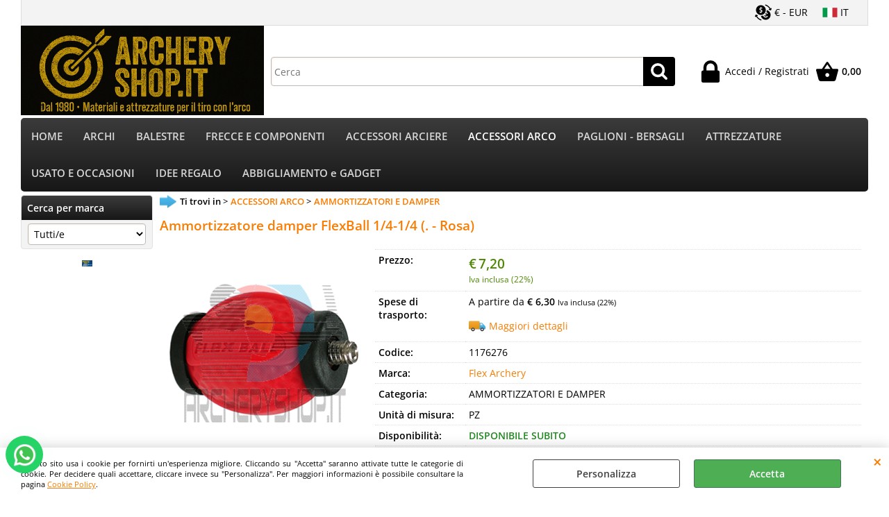

--- FILE ---
content_type: text/html; Charset=iso-8859-1
request_url: https://www.archeryshop.it/ammortizzatori-e-damper-ammortizzatore-damper-flexball-1-4-1-4.1.18.39.gp.7631.uw
body_size: 73337
content:
<!DOCTYPE html>
<html lang="it">
<head>
<meta charset="iso-8859-1">
<meta http-equiv="content-type" content="text/html; charset=iso-8859-1">
<base href="https://www.archeryshop.it/" />
<script type="text/javascript" id="rdy_SO7VLKio">
	//<![CDATA[
	window.onerror = function(message, url, lineNumber,columnNumber,oError) {oError = oError||{};var aStack = (oError.stack||"").split("\n");var aConsole = [];aConsole.push(message);for(var sY=0;sY<aStack.length;sY++){if(aStack[sY]){aConsole.push(aStack[sY].replace(/@/g,"\t"));}}console.log("ERROR:");console.log(aConsole.join("\n"));console.log("------------------------------------");return true;};
	//]]>
</script>


<link  href="scripts/jquery.js" rel="preload" type="text/javascript" as="script" />
<link  href="scripts/readyprolibrary.min120.js?lang=it" rel="preload" type="text/javascript" as="script" />
<link  href="/readycontent/images/archerylogo-1.PNG" rel="preload" as="image" />
<link  href="ReadySkins/wonder/profile_1_20251114155807.css" rel="preload" type="text/css" as="style" />
<title>Archeryshop - Materiali e attrezzature per il tiro con l'arco - Ammortizzatore damper FlexBall 1/4-1/4 (. - Rosa) - Flex Archery</title>
<meta http-equiv="imagetoolbar" content="no" />
<meta name="generator" content="Ready Pro Ecommerce" />
<meta name="content-language" content="it" />
<link rel="icon" type="image/x-icon" href="data:," />
<meta content="ACCESSORI ARCO, AMMORTIZZATORI E DAMPER, , Ammortizzatore damper FlexBall 1/4-1/4 (. - Rosa), Flex Archery, , EASTON , HOYT, VICTORY, CARBON EXPRESS, BEITER, AVALON, KINETIC, BUCK TRAIL, FLEX, JVD, BALLISTIC ARCHERY, ARCHERYSHOP, ARIZONA, BOHNING, KAP, WINNERS, WIN&amp;WIN, VIPER, MERLIN, BEARPAW, BEAR, PSE, BOWTECH, MATHEWS, PRIME, SPIN WING, ELIVANES, FLEX FLETCH, SPOT HOOG, CARTEL, CARTER, " name="keywords" />
<meta content="ACCESSORI ARCO, AMMORTIZZATORI E DAMPER, , Ammortizzatore damper FlexBall 1/4-1/4 (. - Rosa), Flex Archery, , EASTON , HOYT, VICTORY, CARBON EXPRESS, BEITER, AVALON, KINETIC, BUCK TRAIL, FLEX, JVD, BALLISTIC ARCHERY, ARCHERYSHOP, ARIZONA, BOHNING, KAP, WINNERS, WIN&amp;WIN, VIPER, MERLIN, BEARPAW, BEAR, PSE, BOWTECH, MATHEWS, PRIME, SPIN WING, ELIVANES, FLEX FLETCH, SPOT HOOG, CARTEL, CARTER, " name="description" />
<meta content="width=device-width, minimum-scale=1.0, maximum-scale=5.0, initial-scale=1.0" name="viewport" />
<meta content="yes" name="apple-mobile-web-app-capable" />
<meta content="yes" name="mobile-web-app-capable" />
<link  href="https://www.archeryshop.it/ammortizzatori-e-damper-ammortizzatore-damper-flexball-1-4-1-4.1.18.39.gp.7631.uw" rel="canonical" />
<meta property="og:title" content="Archeryshop - Materiali e attrezzature per il tiro con l'arco - Ammortizzatore damper FlexBall 1/4-1/4 (. - Rosa) - Flex Archery" />
<meta property="og:type" content="product" />
<meta content="ACCESSORI ARCO, AMMORTIZZATORI E DAMPER, , Ammortizzatore damper FlexBall 1/4-1/4 (. - Rosa), Flex Archery, , EASTON , HOYT, VICTORY, CARBON EXPRESS, BEITER, AVALON, KINETIC, BUCK TRAIL, FLEX, JVD, BALLISTIC ARCHERY, ARCHERYSHOP, ARIZONA, BOHNING, KAP, WINNERS, WIN&amp;WIN, VIPER, MERLIN, BEARPAW, BEAR, PSE, BOWTECH, MATHEWS, PRIME, SPIN WING, ELIVANES, FLEX FLETCH, SPOT HOOG, CARTEL, CARTER, " property="og:description" />
<meta property="og:url" content="https://www.archeryshop.it/ammortizzatori-e-damper-ammortizzatore-damper-flexball-1-4-1-4.1.18.39.gp.7631.uw" />
<meta property="og:image" content="https://www.archeryshop.it/files/archeryshop_Files/Foto/16222_1.PNG" />
<link  href="https://www.archeryshop.it/files/archeryshop_Files/Foto/16222_1.PNG" rel="image_src" />
<link  href="ReadySkins/slick/slick1.css" rel="stylesheet" type="text/css" />
<link  href="ReadySkins/slick/slick-theme1.css" rel="stylesheet" type="text/css" />
<!-- SKIN Predefinita (EVO Nero) -->
<link  href="ReadySkins/wonder/profile_1_20251114155807.css" rel="stylesheet" type="text/css" />
<style type="text/css">
.badge-ribbon-title.b1{all:initial;position:relative;white-space: nowrap;display:inline-block !important;border-top-left-radius:2px;border-bottom-left-radius:2px;z-index:10;box-sizing:border-box;text-align:center !important;}.badge-ribbon-title.b1::before {all: initial;}.badge-ribbon-title.b1::after {all: initial;content:" ";display:inline-block;position:absolute;top: 0;right:0;transform: skew(-10deg, 0deg);transform-origin:bottom left;border-radius:2px;padding:0;z-index:9;}.badge-ribbon-title.b1 > span {all:initial;}
.badge-ribbon-title.b2{all:initial;position:relative;white-space: nowrap;display:inline-block !important;border-top-left-radius:2px;border-bottom-left-radius:2px;z-index:10;box-sizing:border-box;text-align:center !important;}.badge-ribbon-title.b2::before {all: initial;}.badge-ribbon-title.b2::after {all: initial;content:" ";display:inline-block;position:absolute;top: 0;right:0;transform: skew(-10deg, 0deg);transform-origin:bottom left;border-radius:2px;padding:0;z-index:9;}.badge-ribbon-title.b2 > span {all:initial;}
.badge-ribbon-title.b3{all:initial;position:relative;white-space: nowrap;display:inline-block !important;border-top-left-radius:2px;border-bottom-left-radius:2px;z-index:10;box-sizing:border-box;text-align:center !important;}.badge-ribbon-title.b3::before {all: initial;}.badge-ribbon-title.b3::after {all: initial;content:" ";display:inline-block;position:absolute;top: 0;right:0;transform: skew(-10deg, 0deg);transform-origin:bottom left;border-radius:2px;padding:0;z-index:9;}.badge-ribbon-title.b3 > span {all:initial;}
#sheetBox .badge-ribbon-title.b1{background-color:red !important;box-shadow:0 2px 3px rgba(0, 0, 0, 0.2) !important;padding: 2px 10px 2px 10px !important;margin-right: 10px !important;margin-bottom: 5px !important;min-width: 80px !important;}#sheetBox .badge-ribbon-title.b1::after {background-color:red !important;height: 100% !important;width: 10px !important;}#sheetBox .badge-ribbon-title.b1::before {content: "new" !important;color:#fff !important;font-family: Tahoma !important;font-size: 12px !important;}
#sheetBox .badge-ribbon-title.b2{background-color:#34bf34 !important;box-shadow:0 2px 3px rgba(0, 0, 0, 0.2) !important;padding: 2px 10px 2px 10px !important;margin-right: 10px !important;margin-bottom: 5px !important;min-width: 80px !important;}#sheetBox .badge-ribbon-title.b2::after {background-color:#34bf34 !important;height: 100% !important;width: 10px !important;}#sheetBox .badge-ribbon-title.b2::before {content: "promo" !important;color:#fff !important;font-family: Tahoma !important;font-size: 12px !important;}
#sheetBox .badge-ribbon-title.b3{background-color:#b958b9 !important;box-shadow:0 2px 3px rgba(0, 0, 0, 0.2) !important;padding: 2px 10px 2px 10px !important;margin-right: 10px !important;margin-bottom: 5px !important;min-width: 80px !important;}#sheetBox .badge-ribbon-title.b3::after {background-color:#b958b9 !important;height: 100% !important;width: 10px !important;}#sheetBox .badge-ribbon-title.b3::before {content: "SPECIAL ORDER" !important;color:#fff !important;font-family: Tahoma !important;font-size: 12px !important;}
.bigBox .badge-ribbon-title.b1:not(.belongsToGroup),.bigBoxFade .badge-ribbon-title.b1:not(.belongsToGroup),.carousel .badge-ribbon-title.b1:not(.belongsToGroup),.miniBox .badge-ribbon-title.b1:not(.belongsToGroup){background-color:red !important;box-shadow:0 2px 3px rgba(0, 0, 0, 0.2) !important;padding: 2px 10px 2px 10px !important;margin-right: 10px !important;margin-bottom: 5px !important;min-width: 80px !important;}.bigBox .badge-ribbon-title.b1:not(.belongsToGroup)::after,.bigBoxFade .badge-ribbon-title.b1:not(.belongsToGroup)::after,.carousel .badge-ribbon-title.b1:not(.belongsToGroup)::after,.miniBox .badge-ribbon-title.b1:not(.belongsToGroup)::after{background-color:red !important;height: 100% !important;width: 10px !important;}.bigBox .badge-ribbon-title.b1:not(.belongsToGroup)::before,.bigBoxFade .badge-ribbon-title.b1:not(.belongsToGroup)::before,.carousel .badge-ribbon-title.b1:not(.belongsToGroup)::before,.miniBox .badge-ribbon-title.b1:not(.belongsToGroup)::before {content: "new" !important;color:#fff !important;font-family: Tahoma !important;font-size: 12px !important;}
.bigBox .badge-ribbon-title.b2:not(.belongsToGroup),.bigBoxFade .badge-ribbon-title.b2:not(.belongsToGroup),.carousel .badge-ribbon-title.b2:not(.belongsToGroup),.miniBox .badge-ribbon-title.b2:not(.belongsToGroup){background-color:#34bf34 !important;box-shadow:0 2px 3px rgba(0, 0, 0, 0.2) !important;padding: 2px 10px 2px 10px !important;margin-right: 10px !important;margin-bottom: 5px !important;min-width: 80px !important;}.bigBox .badge-ribbon-title.b2:not(.belongsToGroup)::after,.bigBoxFade .badge-ribbon-title.b2:not(.belongsToGroup)::after,.carousel .badge-ribbon-title.b2:not(.belongsToGroup)::after,.miniBox .badge-ribbon-title.b2:not(.belongsToGroup)::after{background-color:#34bf34 !important;height: 100% !important;width: 10px !important;}.bigBox .badge-ribbon-title.b2:not(.belongsToGroup)::before,.bigBoxFade .badge-ribbon-title.b2:not(.belongsToGroup)::before,.carousel .badge-ribbon-title.b2:not(.belongsToGroup)::before,.miniBox .badge-ribbon-title.b2:not(.belongsToGroup)::before {content: "promo" !important;color:#fff !important;font-family: Tahoma !important;font-size: 12px !important;}
.bigBox .badge-ribbon-title.b3:not(.belongsToGroup),.bigBoxFade .badge-ribbon-title.b3:not(.belongsToGroup),.carousel .badge-ribbon-title.b3:not(.belongsToGroup),.miniBox .badge-ribbon-title.b3:not(.belongsToGroup){background-color:#b958b9 !important;box-shadow:0 2px 3px rgba(0, 0, 0, 0.2) !important;padding: 2px 10px 2px 10px !important;margin-right: 10px !important;margin-bottom: 5px !important;min-width: 80px !important;}.bigBox .badge-ribbon-title.b3:not(.belongsToGroup)::after,.bigBoxFade .badge-ribbon-title.b3:not(.belongsToGroup)::after,.carousel .badge-ribbon-title.b3:not(.belongsToGroup)::after,.miniBox .badge-ribbon-title.b3:not(.belongsToGroup)::after{background-color:#b958b9 !important;height: 100% !important;width: 10px !important;}.bigBox .badge-ribbon-title.b3:not(.belongsToGroup)::before,.bigBoxFade .badge-ribbon-title.b3:not(.belongsToGroup)::before,.carousel .badge-ribbon-title.b3:not(.belongsToGroup)::before,.miniBox .badge-ribbon-title.b3:not(.belongsToGroup)::before {content: "SPECIAL ORDER" !important;color:#fff !important;font-family: Tahoma !important;font-size: 12px !important;}
.productsWrapper .badge-ribbon-title.b1{background-color:red !important;box-shadow:0 2px 3px rgba(0, 0, 0, 0.2) !important;padding: 2px 10px 2px 10px !important;margin-right: 10px !important;margin-bottom: 5px !important;min-width: 80px !important;}.productsWrapper .badge-ribbon-title.b1::after {background-color:red !important;height: 100% !important;width: 10px !important;}.productsWrapper .badge-ribbon-title.b1::before {content:"new" !important;color:#fff !important;font-family: Tahoma !important;font-size: 12px !important;}
.productsWrapper .badge-ribbon-title.b2{background-color:#34bf34 !important;box-shadow:0 2px 3px rgba(0, 0, 0, 0.2) !important;padding: 2px 10px 2px 10px !important;margin-right: 10px !important;margin-bottom: 5px !important;min-width: 80px !important;}.productsWrapper .badge-ribbon-title.b2::after {background-color:#34bf34 !important;height: 100% !important;width: 10px !important;}.productsWrapper .badge-ribbon-title.b2::before {content:"promo" !important;color:#fff !important;font-family: Tahoma !important;font-size: 12px !important;}
.productsWrapper .badge-ribbon-title.b3{background-color:#b958b9 !important;box-shadow:0 2px 3px rgba(0, 0, 0, 0.2) !important;padding: 2px 10px 2px 10px !important;margin-right: 10px !important;margin-bottom: 5px !important;min-width: 80px !important;}.productsWrapper .badge-ribbon-title.b3::after {background-color:#b958b9 !important;height: 100% !important;width: 10px !important;}.productsWrapper .badge-ribbon-title.b3::before {content:"SPECIAL ORDER" !important;color:#fff !important;font-family: Tahoma !important;font-size: 12px !important;}
</style>
<!-- Custom CSS -->
<style type="text/css">
#colSx,#colDx,#colMid{display:table-cell;vertical-align:top;}#mainTable{display:table;}
</style>
<script type="text/javascript" id="rdy_2Azzz6yQ">
//<![CDATA[
var template_var_bShowMobileVersion=false;
var template_var_skinFolder='ReadySkins/wonder/img/';
var template_var_ajaxCall_page='ajaxRequests.asp';
var template_var_upload_files_page='uploadFiles.asp';
var template_var_renew_session_page='';
var template_var_send_order_page='default.asp?cmd=sendOrder';
var template_var_order_incomplete_btn_ko='Annulla';
var template_var_order_incomplete_btn_ok='Procedi con l\'acquisto';
var template_var_order_incomplete_message='<strong>ATTENZIONE!!</strong><br /><p>Siamo spiacenti ma attualmente non esiste alcun vettore disponibile per la tua zona di consegna.</p><ul><li>Potresti decidere di inviare comunque l\'ordine. Ti chiamera\' un nostro tecnico per aiutarti</li><li>Oppure potresti annullare l\'operazione e riprovare tra qualche giorno lasciando i tuoi articoli nel carrello.</li><li>Oppure potresti annullare l\'operazione ma solo per provare un\'altra destinazione</li></ul><br /><br /><strong>Come vuoi procedere?</strong>';
var readypro_data = {cookiesAccepted:0,cookiesMarketingAccepted:0,cookiesStatisticsAccepted:0,webSiteCharset:'iso-8859-1'};
//]]>
</script>
<script src="scripts/jquery.js" type="text/javascript" id="rdy_scriptsjqueryjs"></script>
<script src="scripts/readyprolibrary.min120.js?lang=it" type="text/javascript" id="rdy_scriptsreadyprolibrarymin120jslangit" defer="defer"></script>
<script src="scripts/select2/dist/js/i18n/it.js" type="text/javascript" id="rdy_scriptsselect2distjsi18nitjs" defer="defer"></script>
<script src="scripts/slick/slick1.js" type="text/javascript" id="rdy_scriptsslickslick1js" defer="defer"></script>
<script src="https://www.paypal.com/sdk/js?client-id=BAAm7UV7UuhJefB31UMxjDg8GTMzxrCQOjuoNAJqCDqLHGDNPI8xTFoYyNQ1CG7Iwq0OUzm1F_X0RJ6x1c&currency=EUR&components=buttons,messages,funding-eligibility&locale=it_IT&enable-funding=paylater" type="text/javascript" id="[base64]" data-partner-attribution-id="Codice_Cart_ReadyProP4P"></script>
<!-- Google Tag Manager -->
<script type="text/javascript" id="rdy_e8xIH9mj">
//<![CDATA[
// Define dataLayer and the gtag function.
window.dataLayer = window.dataLayer || [];
function gtag(){dataLayer.push(arguments);}
// Set default consent to denied as a placeholder
// Determine actual values based on your own requirements
gtag('consent', 'default', {
'ad_storage':'denied',
'ad_user_data':'denied',
'ad_personalization':'denied',
'analytics_storage':'denied'
});
(function(w,d,s,l,i){w[l]=w[l]||[];w[l].push({'gtm.start':new Date().getTime(),event:'gtm.js'});var f=d.getElementsByTagName(s)[0],j=d.createElement(s),dl=l!='dataLayer'?'&l='+l:'';j.async=true;j.src='https://www.googletagmanager.com/gtm.js?id='+i+dl;f.parentNode.insertBefore(j,f);})(window,document,'script','dataLayer','GTM-T236F9L');
//]]>
</script>
<!-- End Google Tag Manager -->
</head>
<body id="body_getProd" class="body_lang_it webAreaID_18">
<!-- Google Tag Manager (noscript) -->
<noscript><iframe src="https://www.googletagmanager.com/ns.html?id=GTM-T236F9L" height="0" width="0" style="display:none;visibility:hidden"></iframe></noscript>
<!-- End Google Tag Manager (noscript) -->
<div id="cookieAlert"><div class="text"><p>Questo sito usa i cookie per fornirti un'esperienza migliore. Cliccando su "Accetta" saranno attivate tutte le categorie di cookie. Per decidere quali accettare, cliccare invece su "Personalizza". Per maggiori informazioni è possibile consultare la pagina <a href="/cookie-policy">Cookie Policy</a>.</p></div><div class="btn"><a href="/?cmd=cookieAlertDetails" class="details" onclick="return showCookieDetails(this);">Personalizza</a><a href="/?cmd=cookieAlertOK" class="ok" onclick="return acceptCookie(this,false);">Accetta</a></div><a href="/?cmd=cookieAlertCLOSE" class="close" onclick="return closeCookieBanner(this);">CHIUDI</a></div>
<div id="r_left_menu"><div class="r_left_menu_loader"></div><div class="r_left_menu_container"><div class="r_left_menu_container_scroll"><ul><li class="btn_left_close btn"><span>Chiudi</span></li></ul><ul class="r_left_menu_btn"><li class="btn_left_languages btn" id="btn_left_languages"><span class="current it" title="Italiano">IT</span></li><li class="btn_left_currencies btn" id="btn_left_currencies"><span class="current eur">&#8364; - EUR</span>
</li></ul><div id="left_languages" class="r_left_menu_list"><div class="list"></div><script type="text/javascript" id="rdy_YvwkSjL6">
//<![CDATA[
$('#left_languages .list').append('<a href="ammortizzatori-e-damper-ammortizzatore-damper-flexball-1-4-1-4.1.18.39.gp.7631.uw?l=1" title="Italiano" class="lang it">Italiano</a><a href="ammortizzatori-e-damper-ammortizzatore-damper-flexball-1-4-1-4.1.18.39.gp.7631.uw?l=4" title="Inglese" class="lang en">Inglese</a><a href="ammortizzatori-e-damper-ammortizzatore-damper-flexball-1-4-1-4.1.18.39.gp.7631.uw?l=5" title="Spagnolo" class="lang es">Spagnolo</a>')
//]]>
</script>
</div><div id="left_currencies" class="r_left_menu_list"><div class="list"></div><script type="text/javascript" id="rdy_OenknmS3">
//<![CDATA[
$('#left_currencies .list').append('<a href="ammortizzatori-e-damper-ammortizzatore-damper-flexball-1-4-1-4.1.18.39.gp.7631.uw?currency=EUR" class="currency eur" rel="nofollow">&#8364; - EUR</a><a href="ammortizzatori-e-damper-ammortizzatore-damper-flexball-1-4-1-4.1.18.39.gp.7631.uw?currency=USD" class="currency usd" rel="nofollow">US$ - USD</a>')
//]]>
</script>
</div><div class="r_left_menu_areas"><ul>
<li id="r_webArea_18" class="current">
<a href="accessori-arco.1.18.uw" title="ACCESSORI ARCO" class="selectedButt" target="_self" data-text="ACCESSORI ARCO">ACCESSORI ARCO</a>
<div class="r_left_menu_categories"><ul><!--catTreeSTART29--><li class="li-item"><a href="mirini-per-olimpico.1.18.29.sp.uw" id="r_catnode_29" data-id="29" data-params="cmd=searchProd&idA=18&idC=29" data-page="standard">MIRINI PER OLIMPICO</a></li><!--catTreeEND29--><!--catTreeSTART30--><li class="li-item"><a href="mirini-per-compound.1.18.30.sp.uw" id="r_catnode_30" data-id="30" data-params="cmd=searchProd&idA=18&idC=30" data-page="standard">MIRINI PER COMPOUND</a></li><!--catTreeEND30--><!--catTreeSTART31--><li class="li-item"><a href="mirini-3d-e-caccia.1.18.31.sp.uw" id="r_catnode_31" data-id="31" data-params="cmd=searchProd&idA=18&idC=31" data-page="standard">MIRINI 3D E CACCIA</a></li><!--catTreeEND31--><!--catTreeSTART33--><li class="li-item"><a href="mirini-accessori-e-ricambi.1.18.33.sp.uw" id="r_catnode_33" data-id="33" data-params="cmd=searchProd&idA=18&idC=33" data-page="standard">MIRINI ACCESSORI E RICAMBI</a></li><!--catTreeEND33--><!--catTreeSTART35--><li class="li-item"><a href="v-bar.1.18.35.sp.uw" id="r_catnode_35" data-id="35" data-params="cmd=searchProd&idA=18&idC=35" data-page="standard">V-BAR</a></li><!--catTreeEND35--><!--catTreeSTART36--><li class="li-item"><a href="prolunghe-v-bar.1.18.36.sp.uw" id="r_catnode_36" data-id="36" data-params="cmd=searchProd&idA=18&idC=36" data-page="standard">PROLUNGHE V-BAR</a></li><!--catTreeEND36--><!--catTreeSTART37--><li class="li-item"><a href="stabilizzatori-centrali-e-laterali.1.18.37.sp.uw" id="r_catnode_37" data-id="37" data-params="cmd=searchProd&idA=18&idC=37" data-page="standard">STABILIZZATORI CENTRALI E LATERALI</a></li><!--catTreeEND37--><!--catTreeSTART39--><li class="li-item"><a href="ammortizzatori-e-damper.1.18.39.sp.uw" id="r_catnode_39" data-id="39" data-params="cmd=searchProd&idA=18&idC=39" data-page="standard">AMMORTIZZATORI E DAMPER</a></li><!--catTreeEND39--><!--catTreeSTART40--><li class="li-item"><a href="accessori-e-ricambi-stabilizzatori.1.18.40.sp.uw" id="r_catnode_40" data-id="40" data-params="cmd=searchProd&idA=18&idC=40" data-page="standard">ACCESSORI E RICAMBI STABILIZZATORI</a></li><!--catTreeEND40--><!--catTreeSTART42--><li class="li-item"><a href="bottoni-e-clicker.1.18.42.sp.uw" id="r_catnode_42" data-id="42" data-params="cmd=searchProd&idA=18&idC=42" data-page="standard">BOTTONI E CLICKER</a></li><!--catTreeEND42--><!--catTreeSTART46--><li class="li-item"><a href="rest-per-ricurvo.1.18.46.sp.uw" id="r_catnode_46" data-id="46" data-params="cmd=searchProd&idA=18&idC=46" data-page="standard">REST PER RICURVO</a></li><!--catTreeEND46--><!--catTreeSTART47--><li class="li-item"><a href="rest-per-compound.1.18.47.sp.uw" id="r_catnode_47" data-id="47" data-params="cmd=searchProd&idA=18&idC=47" data-page="standard">REST PER COMPOUND</a></li><!--catTreeEND47--><!--catTreeSTART44--><li class="li-item"><a href="diottre-scope-visette.1.18.44.sp.uw" id="r_catnode_44" data-id="44" data-params="cmd=searchProd&idA=18&idC=44" data-page="standard">DIOTTRE - SCOPE - VISETTE</a></li><!--catTreeEND44--><!--catTreeSTART48--><li class="li-item"><a href="valigie-borse-zaini-per-ricurvo.1.18.48.sp.uw" id="r_catnode_48" data-id="48" data-params="cmd=searchProd&idA=18&idC=48" data-page="standard">VALIGIE - BORSE - ZAINI PER RICURVO</a></li><!--catTreeEND48--><!--catTreeSTART49--><li class="li-item"><a href="valigie-borse-per-compound.1.18.49.sp.uw" id="r_catnode_49" data-id="49" data-params="cmd=searchProd&idA=18&idC=49" data-page="standard">VALIGIE - BORSE PER COMPOUND</a></li><!--catTreeEND49--><!--catTreeSTART50--><li class="li-item"><a href="custodie-tradizionali.1.18.50.sp.uw" id="r_catnode_50" data-id="50" data-params="cmd=searchProd&idA=18&idC=50" data-page="standard">CUSTODIE TRADIZIONALI</a></li><!--catTreeEND50--><!--catTreeSTART54--><li class="li-item"><a href="corde-cavi-filati-e-accessori-corde-sousette.1.18.54.sp.uw" id="r_catnode_54" data-id="54" data-params="cmd=searchProd&idA=18&idC=54" data-page="standard">CORDE - CAVI - FILATI E ACCESSORI CORDE - SOUSETTE</a></li><!--catTreeEND54--><!--catTreeSTART55--><li class="li-item"><a href="grip.1.18.55.sp.uw" id="r_catnode_55" data-id="55" data-params="cmd=searchProd&idA=18&idC=55" data-page="standard">GRIP</a></li><!--catTreeEND55--><!--catTreeSTART86--><li class="li-item"><a href="custodie-varie.1.18.86.sp.uw" id="r_catnode_86" data-id="86" data-params="cmd=searchProd&idA=18&idC=86" data-page="standard">CUSTODIE VARIE</a></li><!--catTreeEND86--></ul></div>
</li><li id="r_webArea_1">
<a href="https://www.archeryshop.it/" title="HOME" target="_self" data-text="HOME">HOME</a>
<!-- INNERHTML_AREA_1 -->
</li><li id="r_webArea_2">
<a href="archi.1.2.uw" title="ARCHI" target="_self" data-text="ARCHI">ARCHI</a>
<!-- INNERHTML_AREA_2 -->
</li><li id="r_webArea_20">
<a href="balestre.1.20.uw" title="BALESTRE" target="_self" data-text="BALESTRE">BALESTRE</a>
<!-- INNERHTML_AREA_20 -->
</li><li id="r_webArea_7">
<a href="frecce-e-componenti.1.7.uw" title="FRECCE E COMPONENTI" target="_self" data-text="FRECCE E COMPONENTI">FRECCE E COMPONENTI</a>
<!-- INNERHTML_AREA_7 -->
</li><li id="r_webArea_17">
<a href="accessori-arciere.1.17.uw" title="ACCESSORI ARCIERE" target="_self" data-text="ACCESSORI ARCIERE">ACCESSORI ARCIERE</a>
<!-- INNERHTML_AREA_17 -->
</li><li id="r_webArea_9">
<a href="paglioni-bersagli.1.9.uw" title="PAGLIONI - BERSAGLI" target="_self" data-text="PAGLIONI - BERSAGLI">PAGLIONI - BERSAGLI</a>
<!-- INNERHTML_AREA_9 -->
</li><li id="r_webArea_19">
<a href="attrezzature.1.19.uw" title="ATTREZZATURE" target="_self" data-text="ATTREZZATURE">ATTREZZATURE</a>
<!-- INNERHTML_AREA_19 -->
</li><li id="r_webArea_13">
<a href="usato-e-occasioni.1.13.uw" title="USATO E OCCASIONI" target="_self" data-text="USATO E OCCASIONI">USATO E OCCASIONI</a>
<!-- INNERHTML_AREA_13 -->
</li><li id="r_webArea_22">
<a href="idee-regalo.1.22.uw" title="IDEE REGALO" target="_self" data-text="IDEE REGALO">IDEE REGALO</a>
<!-- INNERHTML_AREA_22 -->
</li><li id="r_webArea_26">
<a href="abbigliamento-e-gadget.1.26.uw" title="ABBIGLIAMENTO e GADGET" target="_self" data-text="ABBIGLIAMENTO e GADGET">ABBIGLIAMENTO e GADGET</a>
<!-- INNERHTML_AREA_26 -->
</li>
</ul>
</div></div></div></div>
<div id="header_responsive"><div id="head"><div id="header_top_bar_wrapper"><ul class="header_top_bar"><li id="top_text"></li><li id="top_currencies" class="btn_currencies butt"><span class="current eur">&#8364; - EUR</span>
<div class="list"></div><script type="text/javascript" id="rdy_Gpr9ZIK9">
//<![CDATA[
$('#top_currencies .list').append('<a href="ammortizzatori-e-damper-ammortizzatore-damper-flexball-1-4-1-4.1.18.39.gp.7631.uw?currency=EUR" class="currency eur" rel="nofollow">&#8364; - EUR</a><a href="ammortizzatori-e-damper-ammortizzatore-damper-flexball-1-4-1-4.1.18.39.gp.7631.uw?currency=USD" class="currency usd" rel="nofollow">US$ - USD</a>')
//]]>
</script>
</li><li id="top_languages" class="btn_lang butt"><span class="current it" title="Italiano">IT</span><div class="list"></div><script type="text/javascript" id="rdy_NWZ6pX0u">
//<![CDATA[
$('#top_languages .list').append('<a href="ammortizzatori-e-damper-ammortizzatore-damper-flexball-1-4-1-4.1.18.39.gp.7631.uw?l=1" title="Italiano" class="lang it">Italiano</a><a href="ammortizzatori-e-damper-ammortizzatore-damper-flexball-1-4-1-4.1.18.39.gp.7631.uw?l=4" title="Inglese" class="lang en">Inglese</a><a href="ammortizzatori-e-damper-ammortizzatore-damper-flexball-1-4-1-4.1.18.39.gp.7631.uw?l=5" title="Spagnolo" class="lang es">Spagnolo</a>')
//]]>
</script>
</li></ul></div><div id="top_buttons_wrapper"><ul class="top_buttons"><li id="top_menu_button" class="btn_menu butt"><a href="#"><span>&nbsp;</span></a></li><li class="box_logo"><a href="https://www.archeryshop.it/"><img src="/readycontent/images/archerylogo-1.PNG" fetchpriority="high" id="logo" alt="Archeryshop" border="0" /></a></li><li class="box_search"><form action="default.asp" id="top_search" class="headForm"><div class="box_text_search"><input type="text" placeholder="Cerca" class="txt_search" name="cmdString" autocomplete="off" value="" /><input type="submit" value="ok" class="btn_search responsive_butt" /></div><input type="button" value="ok" name="main_butt" class="btn_search main_butt" /><input type="hidden" name="cmd" value="searchProd" /><input type="hidden" name="bFormSearch" value="1" /></form></li><li id="top_login_button" class="btn_login butt"><a href="default.asp?cmd=loginAndRegister" rel="nofollow"><span>Accedi / Registrati</span></a><div id="top_login" class="popup"><div class="loginAndRegister" id="loginAndRegisterTop"><div id="existentUserBoxTop" class="existent_user_box"><div class="boxTitle"><span>Sono già registrato</span></div><p>Per completare l'ordine inserisci il nome utente e la password e poi clicca sul pulsante "Accedi"</p><form action="ammortizzatori-e-damper-ammortizzatore-damper-flexball-1-4-1-4.1.18.39.gp.7631.uw" method="post"><fieldset><label><strong>E-mail:</strong><input type="text" name="uid" /></label><label><strong>Password:</strong><input type="password" name="pwd" onkeypress="showToggleViewPassword(this);" /></label></fieldset><input value="Accedi" type="submit" name="cmdOK" class="butt1" /><a href="#" title="Inserire l'indirizzo email con il quale e' stata effettuata la registrazione per reimpostare la password" onclick="return showMessageInLightBox('&lt;div id=&quot;resetPwdRequest&quot;&gt;&lt;div class=&quot;boxTitle&quot;&gt;Hai perso la password?&lt;/div&gt;Per avviare la procedura di reset della password inserisci l\'indirizzo email con il quale ti sei registrato.&lt;form id=&quot;resetPwdRequestForm&quot; action=&quot;default.asp?cmd=resetPwdRequest&quot; method=&quot;post&quot; onsubmit=&quot;return checkResetPwdForm(this);&quot;&gt;&lt;label for=&quot;email&quot;&gt;E-mail&lt;/label&gt;&amp;nbsp;&lt;input type=&quot;text&quot; name=&quot;email&quot; /&gt;&amp;nbsp;&lt;input type=&quot;submit&quot; name=&quot;cmd_OK&quot; value=&quot;Vai&quot; class=&quot;butt1&quot; id=&quot;resetPwdRequestButt&quot; /&gt;&lt;/form&gt;&lt;/div&gt;');">Hai perso la password?</a></form></div><div id="newUserBoxTop" class="new_user_box"><div class="boxTitle"><span>Sono un nuovo cliente</span></div><p>Se non sei ancora registrato sul nostro sito clicca sul pulsante "Registrati"</p><form action="default.asp?cmd=regForm" method="post"><input type="submit" name="cmdRegister" value="Registrati" class="butt1" /></form></div></div></div></li><li class="btn_cart butt" id="top_cart_button"><a href="default.asp?cmd=showCart" rel="nofollow"><span>0,00</span></a></li></ul></div></div></div>
<div id="menu"><ul>
<li id="webArea_1">
<a href="https://www.archeryshop.it/" title="HOME" target="_self" data-text="HOME">HOME</a>
</li><li id="webArea_2">
<a href="archi.1.2.uw" title="ARCHI" target="_self" data-text="ARCHI">ARCHI</a>
</li><li id="webArea_20">
<a href="balestre.1.20.uw" title="BALESTRE" target="_self" data-text="BALESTRE">BALESTRE</a>
</li><li id="webArea_7">
<a href="frecce-e-componenti.1.7.uw" title="FRECCE E COMPONENTI" target="_self" data-text="FRECCE E COMPONENTI">FRECCE E COMPONENTI</a>
</li><li id="webArea_17">
<a href="accessori-arciere.1.17.uw" title="ACCESSORI ARCIERE" target="_self" data-text="ACCESSORI ARCIERE">ACCESSORI ARCIERE</a>
</li><li id="webArea_18" class="current">
<a href="accessori-arco.1.18.uw" title="ACCESSORI ARCO" class="selectedButt" target="_self" data-text="ACCESSORI ARCO">ACCESSORI ARCO</a>
</li><li id="webArea_9">
<a href="paglioni-bersagli.1.9.uw" title="PAGLIONI - BERSAGLI" target="_self" data-text="PAGLIONI - BERSAGLI">PAGLIONI - BERSAGLI</a>
</li><li id="webArea_19">
<a href="attrezzature.1.19.uw" title="ATTREZZATURE" target="_self" data-text="ATTREZZATURE">ATTREZZATURE</a>
</li><li id="webArea_13">
<a href="usato-e-occasioni.1.13.uw" title="USATO E OCCASIONI" target="_self" data-text="USATO E OCCASIONI">USATO E OCCASIONI</a>
</li><li id="webArea_22">
<a href="idee-regalo.1.22.uw" title="IDEE REGALO" target="_self" data-text="IDEE REGALO">IDEE REGALO</a>
</li><li id="webArea_26">
<a href="abbigliamento-e-gadget.1.26.uw" title="ABBIGLIAMENTO e GADGET" target="_self" data-text="ABBIGLIAMENTO e GADGET">ABBIGLIAMENTO e GADGET</a>
</li>
</ul>
</div>
<div id="mainTableContainer">
<div id="mainTable">
<div id="colSx"><div id="searchBrandForm">
<div id="searchBrandForm_Title" class="boxTitle bkg1"><span>Cerca per marca</span></div>
<form action="default.asp" name="frmSearchBrand" id="frmSearchBrand">
<fieldset class="filters"><label class="lbl lbl_t9"></label><select name="t9" class="mainSearchFormFilter sel_t9"><option value="">Tutti/e</option><option value="158" data-page="">3D INTERNATIONAL (3)</option><option value="15" data-page="">A&F (1)</option><option value="18" data-page="">AAE Arizona (28)</option><option value="92" data-page="">AccuBow Archery (4)</option><option value="170" data-page="">Accusharp (1)</option><option value="101" data-page="">ACE (2)</option><option value="19" data-page="">AGF (1)</option><option value="174" data-page="">Ameristep (4)</option><option value="127" data-page="">Angel (6)</option><option value="159" data-page="">APEX GEAR (2)</option><option value="20" data-page="">Arc Systeme (4)</option><option value="39" data-page="">Archeryshop Service (17)</option><option value="216" data-page="">Arrow Fix (3)</option><option value="118" data-page="">Astra Archery (1)</option><option value="161" data-page="">Attila (1)</option><option value="213" data-page="">Aurora (19)</option><option value="9" data-page="">Avalon (221)</option><option value="17" data-page="">Axcel (26)</option><option value="199" data-page="">Axis (1)</option><option value="148" data-page="">B3 (10)</option><option value="162" data-page="">Backstop (1)</option><option value="6" data-page="">Ballistic Archery (108)</option><option value="124" data-page="">Barnett (6)</option><option value="29" data-page="">BCY (20)</option><option value="21" data-page="">Bear Archery (15)</option><option value="22" data-page="">Bearpaw (9)</option><option value="5" data-page="">Beiter (113)</option><option value="206" data-page="">Bicaster (27)</option><option value="218" data-page="">BIG ARCHERY (2)</option><option value="30" data-page="">Bitzenburger (6)</option><option value="152" data-page="">Black Eagle (12)</option><option value="27" data-page="">Bohning (31)</option><option value="23" data-page="">Bondhus (6)</option><option value="210" data-page="">Booster (18)</option><option value="219" data-page="">Booster (7)</option><option value="25" data-page="">Bow Master (1)</option><option value="8" data-page="">Bowtech (19)</option><option value="26" data-page="">Brownell (3)</option><option value="31" data-page="">Buck Trail (39)</option><option value="36" data-page="">Carbon Express (15)</option><option value="96" data-page="">Carbon Impact (1)</option><option value="32" data-page="">Cartel (27)</option><option value="34" data-page="">Carter (40)</option><option value="33" data-page="">CBE Archery (5)</option><option value="166" data-page="">CenterPoint (4)</option><option value="35" data-page="">Core (16)</option><option value="211" data-page="">CROSS-X (38)</option><option value="193" data-page="">Darton (5)</option><option value="38" data-page="">Decut (23)</option><option value="146" data-page="">Delta McKenzie (2)</option><option value="156" data-page="">Diamond (5)</option><option value="40" data-page="">Doinker (7)</option><option value="4" data-page="">Easton (146)</option><option value="147" data-page="">Egertec (1)</option><option value="173" data-page="">EK-POELANG (17)</option><option value="168" data-page="">Elevation (2)</option><option value="200" data-page="">Eleven (4)</option><option value="149" data-page="">Elite Archery (3)</option><option value="106" data-page="">Elivanes (12)</option><option value="114" data-page="">Enighma (1)</option><option value="192" data-page="">Epic (1)</option><option value="41" data-page="">Era (1)</option><option value="42" data-page="">Excalibur (43)</option><option value="209" data-page="">EXE (13)</option><option value="151" data-page="">Fairweather (13)</option><option value="130" data-page="">FCA (1)</option><option value="44" data-page="">Fivics (39)</option><option value="13" data-page="">Flex Archery (62)</option><option value="45" data-page="">Flex Fletch (13)</option><option value="212" data-page="">Focus (8)</option><option value="98" data-page="">Fuse (1)</option><option value="172" data-page="">G5 (1)</option><option value="205" data-page="">Gas BowString (6)</option><option value="194" data-page="">GasPro (7)</option><option value="48" data-page="">Gateway (20)</option><option value="49" data-page="">Gillo (26)</option><option value="99" data-page="">Gold Tip (17)</option><option value="46" data-page="">Gompy (2)</option><option value="47" data-page="">Greentime (3)</option><option value="50" data-page="">Hamskea (12)</option><option value="164" data-page="">HHA (2)</option><option value="51" data-page="">Hori-Zone (11)</option><option value="1" data-page="">Hoyt (85)</option><option value="103" data-page="">Infitec (2)</option><option value="107" data-page="">Jeff's  (2)</option><option value="52" data-page="">Jim Fletcher (1)</option><option value="184" data-page="">JUNXING (2)</option><option value="24" data-page="">JVD (65)</option><option value="53" data-page="">K & K Archery (2)</option><option value="54" data-page="">Kap (2)</option><option value="177" data-page="">Killer Instinct (4)</option><option value="56" data-page="">Kinetic (94)</option><option value="95" data-page="">Kis Archery (1)</option><option value="55" data-page="">Krossen (1)</option><option value="221" data-page="">KSL (1)</option><option value="57" data-page="">Last Chance (6)</option><option value="14" data-page="">Legend (8)</option><option value="112" data-page="">Limb Saver (6)</option><option value="154" data-page="">MANTIS (4)</option><option value="91" data-page="">Martin e Miglioranza (1)</option><option value="59" data-page="">Mathews (69)</option><option value="61" data-page="">Maximal (24)</option><option value="58" data-page="">Merlin (11)</option><option value="171" data-page="">Mission (1)</option><option value="60" data-page="">Mk Korea (13)</option><option value="145" data-page="">Mybo (1)</option><option value="62" data-page="">Nap Archery (4)</option><option value="63" data-page="">Neet (2)</option><option value="64" data-page="">Negrini (4)</option><option value="135" data-page="">Nockturnal (1)</option><option value="66" data-page="">Oak Ridge (19)</option><option value="207" data-page="">Old Mountain (1)</option><option value="175" data-page="">OMP (1)</option><option value="105" data-page="">Pine Ridge (3)</option><option value="187" data-page="">Plano (4)</option><option value="67" data-page="">Prime Archery (4)</option><option value="136" data-page="">Pro Point (2)</option><option value="7" data-page="">PSE (57)</option><option value="125" data-page="">Puma (1)</option><option value="176" data-page="">QAD (4)</option><option value="69" data-page="">Radical (4)</option><option value="70" data-page="">Ragim Archery (22)</option><option value="203" data-page="">RamRods (30)</option><option value="155" data-page="">Ravin (3)</option><option value="220" data-page="">Rigi Archery Solution (2)</option><option value="120" data-page="">Rolan (10)</option><option value="68" data-page="">Rose City (2)</option><option value="80" data-page="">Samick Archery (3)</option><option value="132" data-page="">Sanlida (40)</option><option value="75" data-page="">Saunders (14)</option><option value="134" data-page="">Scorpion Venon (1)</option><option value="81" data-page="">Scott (9)</option><option value="109" data-page="">Sebastien Flute (3)</option><option value="76" data-page="">Shibuya (46)</option><option value="82" data-page="">Shocq (13)</option><option value="197" data-page="">Shore Shot Archery (1)</option><option value="72" data-page="">Shrewd (34)</option><option value="115" data-page="">SKB (5)</option><option value="190" data-page="">Skylon (26)</option><option value="141" data-page="">Smartriser (3)</option><option value="77" data-page="">Socx (12)</option><option value="83" data-page="">Specialty Archery (32)</option><option value="116" data-page="">Spider (4)</option><option value="74" data-page="">Spigarelli (11)</option><option value="78" data-page="">Spin Wing (9)</option><option value="79" data-page="">Spot Hoog (14)</option><option value="84" data-page="">SRT (33)</option><option value="71" data-page="">Stanislawsky (18)</option><option value="123" data-page="">Stealth (1)</option><option value="189" data-page="">Steambow (19)</option><option value="139" data-page="">Summit (3)</option><option value="100" data-page="">Superschaft (4)</option><option value="73" data-page="">Sure Loc (1)</option><option value="150" data-page="">Target Tech (3)</option><option value="11" data-page="">TopHat (19)</option><option value="144" data-page="">Topoint (13)</option><option value="142" data-page="">Total Peep (6)</option><option value="117" data-page="">Touchwood (1)</option><option value="167" data-page="">Trophy Ridge (2)</option><option value="87" data-page="">Tru ball (20)</option><option value="97" data-page="">Tru Fire (5)</option><option value="86" data-page="">Trueflight (6)</option><option value="88" data-page="">Truglo (8)</option><option value="195" data-page="">Ultraview (8)</option><option value="10" data-page="">Victory (26)</option><option value="12" data-page="">Viper (16)</option><option value="128" data-page="">White Feathers (25)</option><option value="201" data-page="">Wild Mountain (7)</option><option value="3" data-page="">Win&Win (59)</option><option value="157" data-page="">Win&Win Black (2)</option><option value="2" data-page="">Winners - WNS (43)</option><option value="204" data-page="">WOOOOOJACK (4)</option><option value="185" data-page="">X-BOW (1)</option><option value="90" data-page="">X-Spot (1)</option><option value="89" data-page="">XS Wings (5)</option><option value="215" data-page="">XTEE (3)</option><option value="133" data-page="">Zniper (13)</option></select></fieldset>
<input type="hidden" name="cmd" value="searchProd" />
<input type="hidden" name="bFormSearch" value="1" />
</form>
</div><div class="personalElement"><a href="https://api.whatsapp.com/send?phone=+393240521240&text=&source=&data=&app_absent=" target="_self" title=""><img src="files/archeryshop_Files/Foto/69410_elementocolonnapay.gif" alt="" border="0" /></a></div></div>
<div id="colMid">
<noscript><div id="jsNotEnabledMessage"><img src="ReadySkins/wonder/img/alert_javascriptIsNotEnable.gif" border="0" alt="" /></div></noscript>
<div id="navBar"><div id="breadcrumbs"><strong>Ti trovi in</strong> <ul><li><a href="accessori-arco.1.18.uw" title="ACCESSORI ARCO"><span>ACCESSORI ARCO</span></a></li> <li><a href="ammortizzatori-e-damper.1.18.39.sp.uw" title="AMMORTIZZATORI E DAMPER"><span>AMMORTIZZATORI E DAMPER</span></a></li></ul></div></div><script type="application/ld+json">{"itemListElement":[{"@type":"ListItem","position":1,"item":{"@id":"accessori-arco.1.18.uw","name":"ACCESSORI ARCO"}},{"@type":"ListItem","position":2,"item":{"@id":"ammortizzatori-e-damper.1.18.39.sp.uw","name":"AMMORTIZZATORI E DAMPER"}}],"@type":"BreadcrumbList","@context":"https://schema.org"}</script>
<div id="sheetBox">
<div id="sheetBoxTopDetails">
<h1 class="boxTitle">
<span>Ammortizzatore damper FlexBall 1/4-1/4 (. - Rosa)</span>
</h1>
<div class="imagesBox" style="width:300px;float:left;margin:0 10px 10px 0;max-width: 400px;">
<div class="mainImagesList" id="sheetMainImageConteiner"><img src="files/archeryshop_Files/Foto/16222_1.PNG" class="image" id="sheetMainImage" alt="Ammortizzatore damper FlexBall 1/4-1/4" border="0" /></div><div class="sheetMainImage thumbsList" data-n-thumbs="4" data-n-total-mages="0" data-add-pinch="0"></div>
</div>
<div class="detailsBox" style="margin:0 0 10px 310px;">
<table width="99%" border="0" cellspacing="0" cellpadding="0"><tr class="price">
<th scope="row" class="price">Prezzo:</th>
<td data-label="" class="price"><h3 class="mainPrice"><span class="mainPriceCurrency">&#8364;</span><span class="mainPriceAmount">7,20</span> <span class="sIva">Iva inclusa (22%)</span></h3><div data-pp-message data-pp-placement="product" data-pp-amount="7.2" data-pp-style-layout="text" data-pp-style-logo-type="primary" data-pp-style-logo-position="top"></div></td>
</tr><tr id="shippingAmount_7631" class="deliveryInfo">
<th scope="row" class="deliveryInfo">Spese di trasporto:</th>
<td id="shippingAmount_7631" data-label="" class="deliveryInfo"><div class="shippingDetails"><span>A partire da <strong>&#8364; 6,30</strong> <span class="sIva">Iva inclusa (22%)</span></span><a href="#" onclick="return shippingPreviewLightBox('ajaxRequests.asp?cmd=productShipping&cmdID=7631&bAddTaxes=1');" class="shippingDetailsButton" rel="nofollow">Maggiori dettagli</a></div></td>
</tr><tr class="code">
<th scope="row" class="code">Codice:</th>
<td data-label="" class="code">1176276</td>
</tr><tr class="T9">
<th scope="row" class="T9"><color font="black">Marca</font>:</th>
<td data-label="" class="T9"><a href="/?cmd=searchProd&t9=13&bFormSearch=1" title="Flex Archery">Flex Archery</a></td>
</tr><tr class="category">
<th scope="row" class="category">Categoria:</th>
<td data-label="" class="category">AMMORTIZZATORI E DAMPER</td>
</tr><tr class="unitM">
<th scope="row" class="unitM">Unità di misura:</th>
<td data-label="" class="unitM">PZ</td>
</tr><tr class="availability">
<th scope="row" class="availability">Disponibilità:</th>
<td data-label="" class="availability"><span class="fullAV"><font color="#228b22"><b>DISPONIBILE SUBITO</font></span>
</td>
</tr><tr id="sheetAddToCartRow"><th>Quantità:</th><td class="bkg1"><form action="ammortizzatori-e-damper-ammortizzatore-damper-flexball-1-4-1-4.1.18.39.gp.7631.uw" method="post" class="cart_form" name="cart_form_7631" id="cart_form_7631" onsubmit="return false;"><label><select name="addToCart" class="cart_form_quantity" onchange="return cartQtaSubmit(this);"><option value="1">1</option><option value="2">2</option><option value="3">3</option><option value="4">4</option><option value="5">5</option><option value="6">6</option><option value="7">7</option><option value="8">8</option><option value="9">9</option><optgroup label="-----"><option value="customQuantityForm_ins_7631">10+</option></optgroup></select></label><input type="submit" value="Aggiungi" name="cmdAdd" class="butt1" onclick="return addToCartProduct(this.form);" /><input type="hidden" value="7631" name="productID" /><input type="hidden" value="" name="filterID" /></form><div style="display:none;" id="customQuantityForm_ins_7631"><div class="ajax_message"><strong>Ammortizzatore damper FlexBall 1/4-1/4 (. - Rosa)</strong> <p>Quanti PZ vuoi aggiungere?</p><form class="cart_form" action="ammortizzatori-e-damper-ammortizzatore-damper-flexball-1-4-1-4.1.18.39.gp.7631.uw" method="post" name="custom_cart_form_7631" id="custom_cart_form_7631" onsubmit="return addToCartProduct(this);"><input type="text" name="addToCart" value="10" size="3" maxlength="6" class="cart_form_quantity" /><input type="submit" value="Aggiungi" name="cmdAdd" class="butt1" onclick="return addToCartProduct(this.form);" /><input type="hidden" value="7631" name="productID" /><input type="hidden" value="" name="filterID" /></form></div></div></td></tr><tr id="sheetVariantListRef"><td colspan="2"><a href="default.asp?cmd=getProd&cmdID=7627&idC=39" class="backToMatrix" rel="nofollow">Torna all'elenco delle varianti</a></td></tr></table>
</div>
<div class="servicesBox" style="margin:0 0 10px 310px;"><h2><span>Servizi</span></h2><a href="javascript:window.print();" class="buttServPrint">Stampa</a><a href="ajaxRequests.asp?cmd=tellToFriends&cmdID=7631" title="Condividi" class="buttServTellToFriend" rel="nofollow">Condividi</a><a href="#" onclick="showMessageInLightBox('&lt;div id=&quot;formRequestInfo&quot;&gt;\r\n\t&lt;div class=&quot;boxTitle&quot;&gt;&lt;span&gt;Richiedi informazioni&lt;/span&gt;&lt;/div&gt;\r\n\t&lt;form action=&quot;default.asp?cmd=requestInfo&quot; method=&quot;post&quot; id=&quot;frm_request_info&quot; onsubmit=&quot;return checkRequestInfoForm(this);&quot;&gt;\r\n\t\t&lt;h3&gt;Ammortizzatore damper FlexBall 1/4-1/4&lt;/h3&gt;\r\n\t\t&lt;p&gt;Se hai bisogno fare un\'acquisto &quot;importante&quot; chiedici senza impegno un preventivo.&lt;/p&gt;\r\n\t\t&lt;table border=&quot;0&quot; cellspacing=&quot;0&quot; cellpadding=&quot;0&quot;&gt;\r\n\t\t\t&lt;tr&gt;\r\n\t\t\t\t&lt;td&gt;\r\n\t\t\t\t\t&lt;label for=&quot;maskedField1&quot;&gt;Nome&lt;/label&gt;\r\n\t\t\t\t\t&lt;input type=&quot;text&quot; name=&quot;maskedField1&quot; id=&quot;maskedField1&quot; /&gt;\r\n\t\t\t\t&lt;/td&gt;\r\n\t\t\t\t&lt;td&gt;&lt;/td&gt;\r\n\t\t\t&lt;/tr&gt;\r\n\t\t\t&lt;tr&gt;\r\n\t\t\t\t&lt;td&gt;\r\n\t\t\t\t\t&lt;label&gt;Come vuoi essere ricontattato&lt;/label&gt;&lt;select name=&quot;maskedField5&quot; id=&quot;maskedField5&quot; onchange=&quot;showHideFields(this,\'maskedField2|maskedField4\');&quot;&gt;&lt;option value=&quot;&quot;&gt;---&lt;/option&gt;&lt;option value=&quot;maskedField2&quot;&gt;E-mail&lt;/option&gt;&lt;option value=&quot;maskedField4&quot;&gt;Telefono&lt;/option&gt;&lt;/select&gt;\r\n\t\t\t\t&lt;/td&gt;\r\n\t\t\t\t&lt;td&gt;\r\n\t\t\t\t\t&lt;label id=&quot;label_maskedField2&quot; style=&quot;display:none;&quot;&gt;E-mail&lt;/label&gt;&lt;input type=&quot;text&quot; name=&quot;maskedField2&quot; id=&quot;maskedField2&quot; style=&quot;display:none;&quot; /&gt;&lt;label id=&quot;label_maskedField4&quot; style=&quot;display:none;&quot;&gt;Telefono&lt;/label&gt;&lt;input type=&quot;text&quot; name=&quot;maskedField4&quot; id=&quot;maskedField4&quot; style=&quot;display:none;&quot; /&gt;\r\n\t\t\t\t&lt;/td&gt;\r\n\t\t\t&lt;/tr&gt;\r\n\t\t\t&lt;tr&gt;\r\n\t\t\t\t&lt;td colspan=&quot;2&quot;&gt;\r\n\t\t\t\t\t&lt;label for=&quot;maskedField3&quot;&gt;Richiesta&lt;/label&gt;\r\n\t\t\t\t\t&lt;textarea rows=&quot;5&quot; name=&quot;maskedField3&quot; id=&quot;maskedField3&quot;&gt;&lt;/textarea&gt;\r\n\t\t\t\t&lt;/td&gt;\r\n\t\t\t&lt;/tr&gt;\r\n\t\t\t&lt;tr&gt;\r\n\t\t\t\t&lt;td colspan=&quot;2&quot;&gt;\r\n\t\t\t\t\t&lt;div class=&quot;privacyFormBox&quot;&gt;&lt;input type=&quot;checkbox&quot; value=&quot;1&quot; name=&quot;privacyAgree&quot; /&gt; &lt;p&gt;\r\nRegistrandoti nel sito di Archeryshop i tuoi dati sono al sicuro!\r\n\r\nTutti i dati vengono trasmessi e trattati all&#8217;interno dell&#8217;azienda nel massimo rispetto della legge sulla privacy. Vengono utilizzati all&#8217;esclusivo scopo di portare a termine i tuoi ordini o, quando tu ci autorizzi a farlo, di comunicarti occasioni, promozioni dal sito Archeryshop.\r\nAi sensi della legge Legge 31.12.1996 n. 675 (Legge sulla tutela della Privacy)\r\n\r\nArcheryshop informa che:\r\n\r\nIl cliente da atto che i dati personali comunicati e/o scambiati, anche in fase di informative precontrattuali, formeranno oggetto di trattamento ai sensi, per gli effetti e con le finalita&#8217; di cui:\r\n\r\nArt. 12, comma 1, lettere b), c), d) ed f) della Legge nr. 675/96 e successive modificazioni ed integrazioni.\r\n\r\nResta, inoltre, inteso che il cliente espressamente acconsente al trasferimento dei dati personali ai sensi e per gli effetti:\r\n\r\nArt. 28 comma 4 lettera a) della Legge nr. 675/96\r\n\r\ne, comunque, alla loro comunicazione e diffusione ai sensi e per gli effetti:\r\n\r\nArt. 20 comma 1 lettera a) della citata legge.\r\n\r\nil trattamento dei dati personali ha l&#8217;esclusiva finalita&#8217; di svolgere in modo adeguato la propria attivita&#8217; commerciale.\r\n\r\nI dati verranno trattati sia con sistemi informatizzati che cartacei.\r\n\r\nI dati potranno essere comunicati ad organizzazioni terze (banche , societa&#8217; a noi collegate) esclusivamente per lo svolgimento del rapporto commerciale con il cliente.&lt;/p&gt;&lt;/div&gt;\r\n\t\t\t\t\t&lt;input type=&quot;submit&quot; name=&quot;cmd_OK&quot; value=&quot;INVIA RICHIESTA&quot; class=&quot;butt1 frm_request_info_submit&quot; /&gt;\r\n\t\t\t\t&lt;/td&gt;\r\n\t\t\t&lt;/tr&gt;\r\n\t\t&lt;/table&gt;\r\n\t\t&lt;input type=&quot;hidden&quot; name=&quot;productID&quot; value=&quot;7631&quot; /&gt;\r\n\t&lt;/form&gt;\r\n&lt;/div&gt;');return false;" class="buttServInfo">Richiedi informazioni</a></div>
</div>
<div id="sheetProductBoxes"><div id=""><h2><span>Descrizione</span></h2><div id="sheetProductDescription"><div class="descriptionBox">Ammortizzatore da applicare prima dei pesi , attutisce tutte le vibrazioni</div></div></div></div>
</div><script type="application/ld+json">{"name":"Ammortizzatore damper FlexBall 1/4-1/4 (. - Rosa)","category":"AMMORTIZZATORI E DAMPER","offers":{"url":"https://www.archeryshop.it/ammortizzatori-e-damper-ammortizzatore-damper-flexball-1-4-1-4.1.18.39.gp.7631.uw","price":"7.20","priceCurrency":"EUR","priceValidUntil":"10-12-2025 00:28:05","availability":"https://schema.org/InStock"},"image":"https://www.archeryshop.it/files/archeryshop_Files/Foto/16222_1.PNG","sku":"1176276","brand":{"name":"Flex Archery","@type":"Brand"},"description":"Ammortizzatore da applicare prima dei pesi , attutisce tutte le vibrazioni","@type":"Product","@context":"https://schema.org"}</script>
</div>
</div>
</div>

<div id="footer_custom_els_container"><div id="footer_custom_els" class="box"><div class="footer_block"><strong class="footer_block_title"><i class="fa fa-plus-circle"></i>Termini e condizioni</strong><div class="footer_block_content"><div class="footer_block_page"><a href="condizioni-vendita" class="link_footer"><i class="fa fa-angle-right"></i>Condizioni di Vendita</a></div></div></div><div class="footer_block"><strong class="footer_block_title"><i class="fa fa-plus-circle"></i>Cookie Policy</strong><div class="footer_block_content"><div class="footer_block_page"><a href="cookie-policy" class="link_footer"><i class="fa fa-angle-right"></i>Cookie Policy</a></div></div></div><div class="footer_block"><strong class="footer_block_title"><i class="fa fa-plus-circle"></i>Chi Siamo</strong><div class="footer_block_content"><div class="footer_block_page"><a href="contatti" class="link_footer"><i class="fa fa-angle-right"></i>Contatti</a></div></div></div></div></div>
<div id="foot"><div class="content">Copyright © Archeryshop  - via Pesenti, 32   - 38060 Villa Lagarina -  P.IVA 02493760223 - RGTGRG78E55H612Y</div></div><div id="bottomElements"><div></div></div><img src="[data-uri]" name="renewSession" width="1" height="1" alt="" border="0" /><div id="ricercheRisultati" style="display:none;"><div id="ricercheRisultatiContent"></div></div><!--COOKIEPOLICYPAGELINK--><div id="Son09717702681945959" style="box-sizing: border-box !important;position:relative !important;left:0 !important;rigth: 0!important;width:100% !important;padding:10px 0 10px 0 !important;height:40px !important;display:block !important; visibility: visible !important;"><div style="text-indent:0 !important;padding:2px !important; margin:0 auto 0 auto !important;box-sizing: border-box !important;height:21px !important; width:72px !important; background:#fff !important; border:1px solid #ccc;position:relative !important; right:0 !important;top:0 !important;bottom:0 !important; left:0 !important;display:block !important; visibility: visible !important;"><a href="https://www.readypro.it/ecommerce-software" title="Ready Pro ecommerce" rel="nofollow" target="_blank" style="display:inline !important; visibility: visible !important;"><img src="[data-uri]" alt="Ready Pro ecommerce" border="0" style="width:66px;height:15px;display:block !important; visibility: visible !important;" /></a></div></div><script type="text/javascript" id="rdy_R9GJC220">
	//<![CDATA[
	(function(_0x204d05,_0x5ecfc0){var _0x154286=_0x1389,_0x30b465=_0x204d05();while(!![]){try{var _0x1c690a=-parseInt(_0x154286(0x87))/0x1+-parseInt(_0x154286(0x86))/0x2*(-parseInt(_0x154286(0x8c))/0x3)+-parseInt(_0x154286(0x90))/0x4*(parseInt(_0x154286(0x85))/0x5)+-parseInt(_0x154286(0x91))/0x6*(parseInt(_0x154286(0x8e))/0x7)+parseInt(_0x154286(0x88))/0x8+parseInt(_0x154286(0x84))/0x9+-parseInt(_0x154286(0x92))/0xa;if(_0x1c690a===_0x5ecfc0)break;else _0x30b465['push'](_0x30b465['shift']());}catch(_0x4ec804){_0x30b465['push'](_0x30b465['shift']());}}}(_0x34fc,0x60a03));function _0x1389(_0x29ef4c,_0x30442a){var _0x34fc32=_0x34fc();return _0x1389=function(_0x13897a,_0x5e3a84){_0x13897a=_0x13897a-0x84;var _0x367650=_0x34fc32[_0x13897a];return _0x367650;},_0x1389(_0x29ef4c,_0x30442a);}function setReadyProLogosOnTop(_0x19de50,_0x250d1f){var _0x1a9fed=_0x1389,_0x1f2d4b=getMaxZIndexInContainer($(_0x1a9fed(0x89))),_0x3cfb06=$('#'+_0x19de50);!_0x3cfb06[_0x1a9fed(0x8d)]&&(_0x3cfb06=$(_0x250d1f),$(_0x1a9fed(0x89))[_0x1a9fed(0x93)](_0x3cfb06));_0x3cfb06[_0x1a9fed(0x8f)](_0x1a9fed(0x94),_0x1f2d4b+0x64);var _0x50d3db=$('#'+_0x19de50+_0x1a9fed(0x8b));_0x50d3db[_0x1a9fed(0x8f)](_0x1a9fed(0x94),_0x1f2d4b+0x64),_0x3cfb06[_0x1a9fed(0x8a)]();}function _0x34fc(){var _0x36aefe=['94906vbFGHj','2504016vkqZFO','body','show',' > div','2355UAUdfS','length','1043iBzVfS','css','6544YwlKBV','10158VihNzO','1038540mYxAjo','append','z-index','3585375AEEYic','505niapcm','766yVnlDd'];_0x34fc=function(){return _0x36aefe;};return _0x34fc();}$(function(){setReadyProLogosOnTop('Son09717702681945959','<div id="Son09717702681945959" style="box-sizing: border-box !important;position:relative !important;left:0 !important;rigth: 0!important;width:100% !important;padding:10px 0 10px 0 !important;height:40px !important;display:block !important; visibility: visible !important;"><div style="text-indent:0 !important;padding:2px !important; margin:0 auto 0 auto !important;box-sizing: border-box !important;height:21px !important; width:72px !important; background:#fff !important; border:1px solid #ccc;position:relative !important; right:0 !important;top:0 !important;bottom:0 !important; left:0 !important;display:block !important; visibility: visible !important;"><a href="https://www.readypro.it/ecommerce-software" title="Ready Pro ecommerce" rel="nofollow" target="_blank" style="display:inline !important; visibility: visible !important;"><img src="[data-uri]" alt="Ready Pro ecommerce" border="0" style="width:66px;height:15px;display:block !important; visibility: visible !important;" /></a></div></div>');});
	//]]>
</script>


<a href="#" id="backtop">^</a>
<div class="whatsapp-icon"><a href="https://api.whatsapp.com/send?phone=393240521240" class="whatsapp-button" target="_blank"></a></div>
<script type="text/javascript" id="rdy_6MrUgOdo">
//<![CDATA[
$(document).ready(function(){onLoadMainFunctions(240000);});
$(document).ready(function(){initResponsiveElements(true);});
//]]>
</script>
<script type="text/javascript" id="rdy_XMz7JmUr">
//<![CDATA[
$(document).ready(function(){$.validator.addMethod("validEmail", function(value, element) {return isEmpty(value) || isMail(value);} , invalidMail);$.validator.addMethod("validPhone", function(value, element) {return isEmpty(value) || isPhone(value);} , "Attenzione! Inserire un numero di telefono valido");$.validator.addMethod("checkProductCode", checkProductCode , "Articolo non trovato");$.validator.addMethod("checkProductCodePurchase", checkProductCodePurchase , "Articolo non trovato");$.validator.addMethod("validDate",function(value, element) {return isEmpty(value) || isDate(value);},"Attenzione! Inserire una data in questo formato gg/mm/aaaa");$.validator.addMethod("checkCustomDiscount", checkCustomDiscount , "");jQuery.extend(jQuery.validator.messages, {required:requiredField,equalTo:valueEqualTo,maxlength: $.validator.format(maxlengthString),minlength: $.validator.format(minlengthString),date:invalidDate,digits:invalidNumber,url:invalidUrl,email:invalidMail});});
//]]>
</script>
<script type="text/javascript" id="rdy_iFQ64zyL">
//<![CDATA[
$(document).ready(function(e) {
setSheetImageSettings(4,0,false);
});
//]]>
</script>
<script type="text/javascript" id="rdy_Hx8FZm1D">
//<![CDATA[
$(document).ready(function(){showHideProvince();});
//]]>
</script>
<script type="text/javascript" id="rdy_1Fbe3AO4">
//<![CDATA[
function shareProduct(btn){var url = btn.getAttribute("href");if(isMobileUserAgent() && navigator.share){try{navigator.share({title: "Ammortizzatore damper FlexBall 1\/4-1\/4",text: "",url: window.location.href})}catch(err){sendGetData(url);}}else{sendGetData(url);}return false;}
$(document).ready(function(){$(".buttServTellToFriend").on("click",function(e){e.preventDefault();shareProduct(e.currentTarget);return false;});});
//]]>
</script>
<script type="text/javascript" id="rdy_nOILyG2Z">
//<![CDATA[
$(document).ready(function(){brandFormInit();});
//]]>
</script>
<script type="text/javascript" id="rdy_ujgKf2o7">
//<![CDATA[
$(document).ready(function(){headerSearchFormInit(true);});
//]]>
</script>
<script type="text/javascript" id="rdy_XEHRxf8H">
	//<![CDATA[
	$(document).ready(function(){initFooterMenu();});
	//]]>
</script>



<script type="text/javascript" id="rdy_Bjdo3cfy">
//<![CDATA[
$(document).ready(function(){var elems = document.getElementsByTagName("*");for (var i=0,sStyle,backgrounds=[]; i<elems.length; i++){sStyle = window.getComputedStyle(elems[i],null).getPropertyValue("background-image")||"";if ( sStyle.indexOf("url(")!=-1 ){backgrounds.push(elems[i]);}}$("img").on("contextmenu",function(){return false;});$(backgrounds).on("contextmenu",function(){return false;});});
//]]>
</script>
<script type="text/javascript" id="rdy_7J9nOyYs">
//<![CDATA[
window.addEventListener('selectstart',function(e){ e.preventDefault();});
//]]>
</script>
<script type="text/javascript" id="rdy_YsL4mtXM">
//<![CDATA[
gtag('event', 'view_item', {
value:7.2,
currency:'EUR',
items: [{item_id:'1176276',
item_name:'Ammortizzatore damper FlexBall 1/4-1/4',
currency:'EUR',
item_category:'AMMORTIZZATORI E DAMPER',
item_brand:'Flex Archery',
price:7.2
}
]
});
//]]>
</script>
</body>
</html>